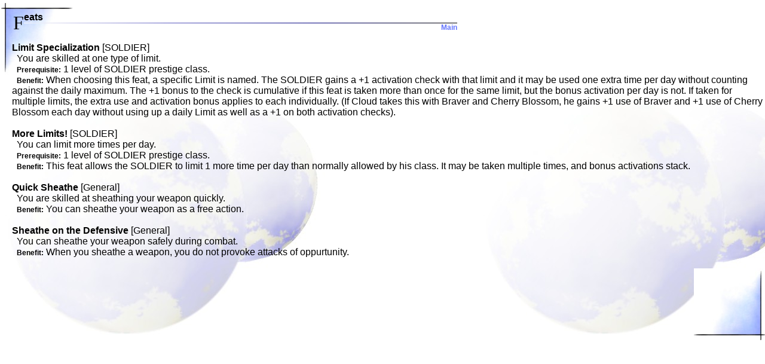

--- FILE ---
content_type: text/html
request_url: https://www.sleepingdragons.org/twinworlds/feats.html
body_size: 706
content:
<html><head><title>Feats - Twin Worlds</title>
<link rel="stylesheet" href="style.css" type="text/css">
</head>
<body bgcolor=ffffff alink=0011bb background="images/bg2.jpg" 
topmargin=5 marginheight=5 marginwidth=2 rightmargin=2 leftmargin=2>
<a name=top>

<img src="images/topleft.jpg" height=120><br>

<div style="position:absolute; left:20; top:20">
<table border=0 cellpadding=0 cellspacing=0>
<tr><td rowspan=3 valign=top align=right><span class=a>F</span><br>
<img src="images/spacer.gif" width=20 height=1>
<td valign=top><span class=header>eats</span><br>
<tr><td valign=top><img src="images/line.jpg"><br>
<tr><td align=right><a href="index.html">Main</a>
<br><br>
</table><span class=text>
<table border=0 cellpadding=0 cellspacing=0><tr><td>

<span class=header>Limit Specialization</span> [SOLDIER]<br>
 &nbsp You are skilled at one type of limit.<br>
 &nbsp <span class=num>Prerequisite:</span> 1 level of SOLDIER prestige class.<br>
 &nbsp <span class=num>Benefit:</span> When choosing this feat, a specific Limit is named.  The SOLDIER gains a +1 activation check with that limit and it may be used one extra time per day without counting against the daily maximum.  The +1 bonus to the check is cumulative if this feat is taken more than once for the same limit, but the bonus activation per day is not. If taken for multiple limits, the extra use and activation bonus applies to each individually. (If Cloud takes this with Braver and Cherry Blossom, he gains +1 use of Braver and +1 use of Cherry Blossom each day without using up a daily Limit as well as a +1 on both activation checks).<br><br>

<span class=header>More Limits!</span> [SOLDIER]<br>
 &nbsp You can limit more times per day.<br>
 &nbsp <span class=num>Prerequisite:</span> 1 level of SOLDIER prestige class.<br>
 &nbsp <span class=num>Benefit:</span> This feat allows the SOLDIER to limit 1 more time per day than normally allowed by his class.  It may be taken multiple times, and bonus activations stack.<br><br>

<span class=header>Quick Sheathe</span> [General]<br>
 &nbsp You are skilled at sheathing your weapon quickly.<br>
 &nbsp <span class=num>Benefit:</span> You can sheathe your weapon as a free action.<br><br>

<span class=header>Sheathe on the Defensive</span> [General]<br>
 &nbsp You can sheathe your weapon safely during combat.<br>
 &nbsp <span class=num>Benefit:</span> When you sheathe a weapon, you do not provoke attacks of oppurtunity.<br><br>




</td></tr></table>
<table border=0 cellpadding=0 cellspacing=0 width=100%><tr><td align=right>
<img src="images/bottomright.jpg" height=120><br></td></tr></table>
</div>

</body></html>


--- FILE ---
content_type: text/css
request_url: https://www.sleepingdragons.org/twinworlds/style.css
body_size: 15
content:
/* Style Sheet */
.header {font-family: arial; font-weight: bold; font-size: 12pt; color: 000000}
.text	{font-family: arial; font-size: 9pt; color: 666666}
.a	{font-family: old english text mt, Old English, gothice, gothicg, TypoUpright BT, times new roman; font-size: 24pt;}
.b	{font-family: old english text mt, Old English, gothice, gothicg, TypoUpright BT, times new roman; font-size: 18pt;}
.num	{font-family: arial; font-weight: bold; font-size: 9pt; color: 000000}
.dlhead	{font-family: old english text mt, Old English, gothice, gothicg, TypoUpright BT, times new roman; font-size: 32pt;}
.dlhea2	{font-family: arial; font-weight: bold; font-size: 16pt; color: 000000}

/* links */
A:link    {font-family: arial; color: 6677ff; font-size: 9pt; text-decoration: none; font-weight: bold}
A:visited {font-family: arial; color: 2233ff; font-size: 9pt; text-decoration: none; font-weight: bold}
A:active  {font-family: arial; color: 0011bb; font-size: 9pt; font-weight: bold}
A:hover   {font-family: arial; color: 1122cc; font-size: 9pt; text-decoration: underline; font-weight: bold}

/* Sir Phillip */
.p1	  {font-family: old english text mt, gothice, gothicg, times new roman; font-size: 36pt}
.p2	  {font-family: times new roman; font-size: 24pt}
.p3	  {font-family: old english text mt, gothice, gothicg, times new roman; font-size: 30pt}
.p4	  {font-family: old english text mt, gothice, gothicg, times new roman; font-size: 14pt}
